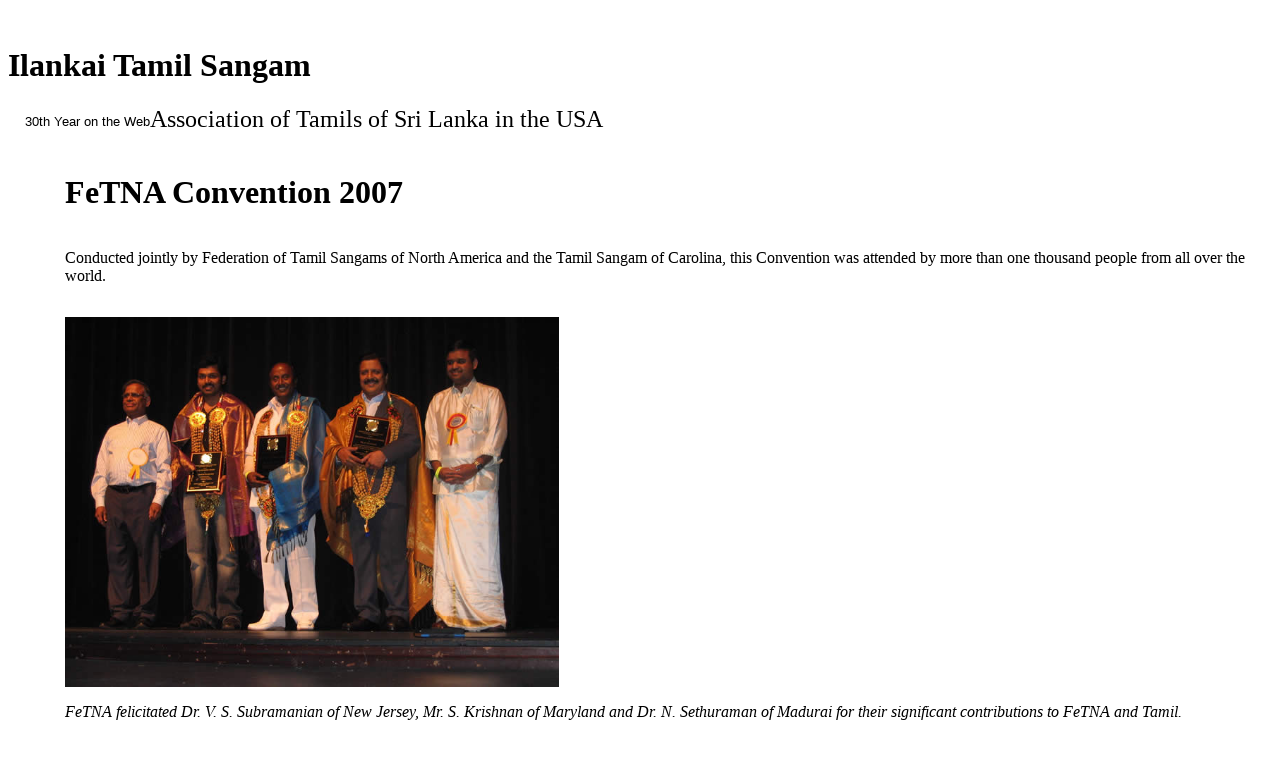

--- FILE ---
content_type: text/html; charset=UTF-8
request_url: https://sangam.org/2007/07/FeTNA_2007.php?uid=2467
body_size: 3128
content:
<!DOCTYPE html PUBLIC "-//W3C//DTD XHTML 1.0 Transitional//EN" "http://www.w3.org/TR/xhtml1/DTD/xhtml1-transitional.dtd">
<html xmlns="http://www.w3.org/1999/xhtml"><!-- InstanceBegin template="/Templates/2007.dwt.php" codeOutsideHTMLIsLocked="false" -->
<head>
<!-- InstanceBeginEditable name="Title" -->
<title>FeTNA 2007</title>
<!-- InstanceEndEditable -->
<meta name="Robots" content="index,follow,snippet,archive" />
	<meta http-equiv="Title" content="Sangam - Ilankai Tamil Sangam, USA, Inc. - www.sangam.org - Association of Tamils of Sri Lanka in the US (USA)" /><meta name="Description" content="Sangam.  Ilankai Tamil Sangam.  Tamils of Eelam and Sri Lanka in the United States promoting peace in Sri Lanka and self-determination for the Tamil minority population." /><meta name="Keywords" content="Sangam, Tamil, Sri Lanka, Ceylon, Human Rights" /><meta name="Author" content="Sangam Webmaster" /><meta http-equiv="ImageToolbar" content="no" /><meta http-equiv="Content-Type" content="text/html; charset=iso-8859-1" /><meta http-equiv="Expires" content="Tue, 01 Jan 1980 1:00:00 GMT" /><meta http-equiv="Pragma" content="no-cache" />
	<link rel="stylesheet" type="text/css" media="all" href="http://www.sangam.org/taraki/b-sangam.css" /></head>
<body>


<div class="container" align="center">
<table class="container" align="center" border="0" cellpadding="0" cellspacing="0">

<!-- begin verytop auto-gen -->
<tr class="header">
	<td class="header" colspan="2">
		<div class="header-tamil">&nbsp;</div>
		<h1 class="headerbig">Ilankai Tamil Sangam</h1>
		<span style="float: left"><p style="padding: 0; margin: 0; margin-top: 8px; margin-left: 17px; font-size: 13px; font-family: arial, geneva">30th Year on the Web</p></span><h2 class="headersmall" style="font-weight: normal; margin-top: 7px">Association of Tamils of Sri Lanka in the USA</h2>
	</td>
</tr>
<!-- end verytop auto-gen -->

<tr class="meat">
<td class="menu">

<img src="/taraki/taraki/arrow.gif" class="arrow" alt="" /><a href="/" title="Ilankai Tamil Sangam"  rel="nofollow">Home</a><br />
<img src="/taraki/taraki/arrow.gif" class="arrow" alt="" /><a href="/archives/" title="Articles sorted by date of publication" rel="nofollow">Archives</a><br />

</td>

</td>

<td class="meat">



<!-- InstanceBeginEditable name="Article_Main" -->

<h1>FeTNA Convention 2007 </h1>

<table class="abstractimify" cellpadding="0" cellspacing="0" border="0">
	<tr>
		<td>
			<p>Conducted jointly by Federation of Tamil Sangams of North America and the Tamil Sangam of Carolina, this Convention was attended by more than one thousand people from all over the world.</p>
		</td>
	</tr>
</table>

<p><img src="images/FeTNA2007.JPG" alt="FeTNA 2007" width="494" height="370" /></p>
<p><em>FeTNA felicitated Dr. V. S. Subramanian of New Jersey, Mr. S. Krishnan of Maryland and Dr. N. Sethuraman of Madurai for their significant contributions to FeTNA and Tamil. </em></p>
<p><img src="images/FeTNA2007_4_000.JPG" alt="FeTNA 2007" width="494" height="370" /></p>
<p>&nbsp;</p>
<p>&nbsp;</p>
<h2>FeTNA Press Release </h2>
<p>July 9, 2007</p>
<p>Raleigh, North Carolina, USA</p>
<p>The 20th annual convention of the Federation of Tamil Sangams of North America (FeTNA) and the associated Tamil Festival (celebration of Tamil) took place on July 6, 7, 8 and 9, 2007 at the Progress Energy Center for the Performing Arts in Raleigh, North Carolina.&nbsp; Conducted jointly by FeTNA and the Tamil Sangam of Carolina, this Convention was attended by more than one thousand people from all over the world.</p>
<p>Actor Sivakumar and Sivakumar&rsquo;s son Actor Karthi Sivakumar participated in a conversation with donors for this Convention.&nbsp; Moreover, they also participated in some other events, the highlight of which was Sivakumar and Karthi discussing about Tamil film industry in general and Karthi&rsquo;s recent hit, &ldquo;Paruthiveeran&rdquo;, in particular.&nbsp; Sivakumar showed 36 of his selected paintings.&nbsp;</p>
<table width="360" border="0" align="right" cellpadding="10">
  <tr valign="top">
    <td width="350"><img height="292" src="images/2007021304410201.jpg" width="350" align="center" /> </td>
  </tr>
  <tr valign="top">
    <td><em>Karthi and Priya Mani in "Paruthiveeran" </em></td>
  </tr>
</table>
<p>&nbsp; </p>
<p>Distinguished Tamil scholars, viz., Dr. Ilankumaranaar, Dr. N. Sethuraman (Chairman, Meenakshi Mission Hospital in Madurai), Dr. George L. Hart (Professor of Tamil, University of California at Berkeley), Dr. Marudhanaayagam (Senior Research Fellow, Indian Languages Institute, Mysore) and Mr. Mullai Nadavarasu graced this event by their participation in many forums such as Kavi Arangam and Patti Mandram, and Panel Discussion on Classical Language Tamil. The Convention concluded with a literary event on Monday July 9th. All the Tamil scholars spoke on the title &ldquo;Tamil Culture as depicted in Classical (Sangam) Literature&rdquo;.</p>
<p>Kalaimaamani Mrs. Nithyasree Mahadevan gave a Classical Carnatic Music Concert in Tamil songs on the evening of July 07, 2007 to the great delight of the entire audience.&nbsp; Kalaimaamani Mr. Srinivas and Ms. Pop Shalini joined music director Mr. Bharadwaj and his daughter Miss Janani Bharadwaj with a music troupe, Jersey Rhythms, to offer a Tamil film music concert that was enjoyed by one and all.</p>
<p>Additional programs at this Convention were created and presented by members of various Tamil Sangams from across North America.&nbsp; A dance collage produced and presented by Tamil Sangams in Carolina that captured all forms of native art forms prevalent in Tamil Nadu was received with great enthusiasm by the audience.&nbsp; At the end of the number, actor Karthi got the audience further excited when he danced with the whole ensemble of more than 50 artists.</p>
<p>Attendees of the convention and the festival were mentally transported to Tamil areas, thanks to the many culturally enriching programs such as Barathanaatyam, Mirudhangam, Veenai and pop music recitals and dances by kids and adults alike.</p>
<p>As part of this event, FeTNA conducted Tamil Bee and Tamil Jeopardy competitions in which kids, in different age groups, participated by reciting Thirukkural songs and answering questions that tested their general knowledge of Tamil and Tamil culture.</p>
<p>FeTNA felicitated Dr. Ilankumaranaar and Dr. George L. Hart for their lifetime of work for Tamil which included significant research and associated publications.&nbsp; Actor Sivakumar was felicitated by FeTNA in recognition of his lifetime of contributions to Painting, Arts and Tamil Cine field.&nbsp;&nbsp; FeTNA felicitated Dr. V. S. Subramanian of New Jersey, Mr. S. Krishnan of Maryland and Dr. N. Sethuraman of Madurai for their significant contributions to FeTNA and Tamil. </p>
<p>Other activities that were undertaken as part of this Convention were an Entrepreneur&rsquo;s forum and a speed dating event.&nbsp;&nbsp; In addition, many vendors set up stalls to sell sarees, jewelery, gems, books, CDs, DVDs and much more.</p>
<p><img src="images/FeTNA2007_3.JPG" alt="Thiru Ilankumaranar FeTNA 2007" width="494" height="370" /></p>
<p><em>Thiru Ilankumaranar</em></p>
<p><img src="images/FeTNA2007_2.JPG" alt="Felicitation of Dr. Senthuraman at FeTNA 2007" width="494" height="370" /></p>
<p><em>Felicitation of Dr. Senturaman</em></p>
<!-- InstanceEndEditable -->


<!-- begin endarticle auto-gen -->
<div id="bottombox"><table cellpadding="0" cellspacing="0" border="0"><tr><td><p><img src="/taraki/taraki/arrow.gif" alt="" title="" border="0" class="arr" />Published: </p>
<p class="center"><img src="/taraki/taraki/arrow.gif" alt="" title="" border="0" class="arr" /><a rel="nofollow" href="?print=true" title="View a printer-friendly version of this article">Printer-friendly version</a></p>
<p>[Error.]</p>